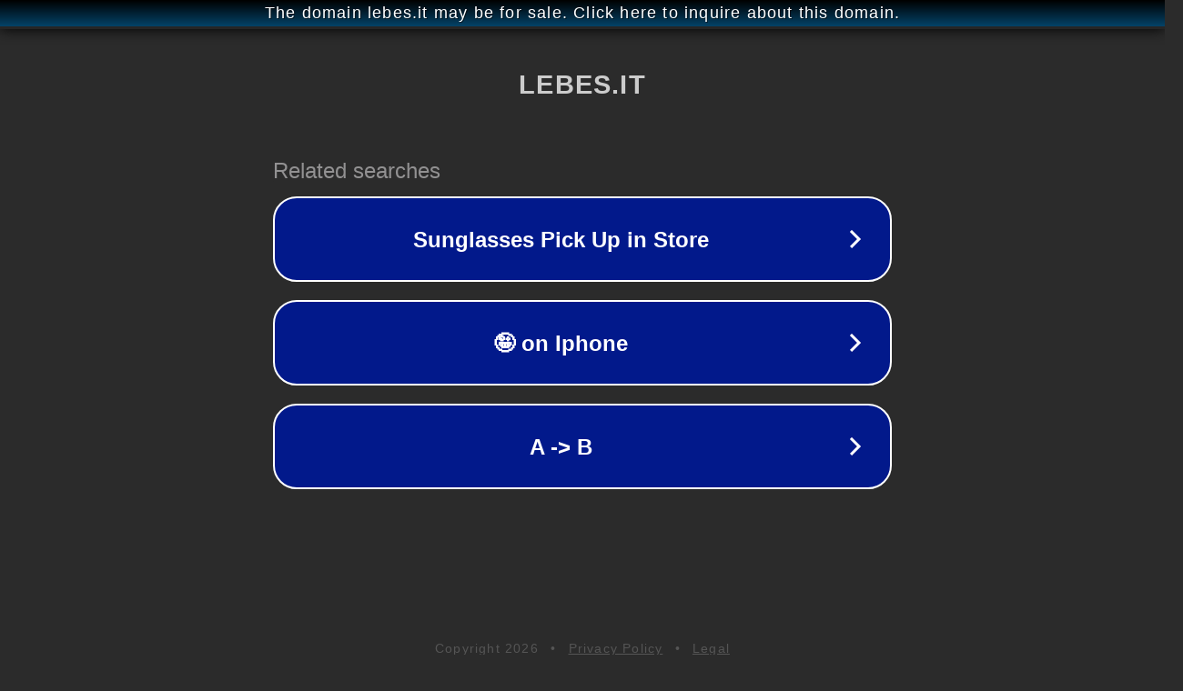

--- FILE ---
content_type: text/html; charset=utf-8
request_url: http://lebes.it/
body_size: 1030
content:
<!doctype html>
<html data-adblockkey="MFwwDQYJKoZIhvcNAQEBBQADSwAwSAJBANDrp2lz7AOmADaN8tA50LsWcjLFyQFcb/P2Txc58oYOeILb3vBw7J6f4pamkAQVSQuqYsKx3YzdUHCvbVZvFUsCAwEAAQ==_QWjqyGIzLoxrMK9XFd8M96JFnWrsngOB310lwLyXaeukyor1VVkKl07zg/6jTngAEy5czZ42IW/GSBDzIM48CA==" lang="en" style="background: #2B2B2B;">
<head>
    <meta charset="utf-8">
    <meta name="viewport" content="width=device-width, initial-scale=1">
    <link rel="icon" href="[data-uri]">
    <link rel="preconnect" href="https://www.google.com" crossorigin>
</head>
<body>
<div id="target" style="opacity: 0"></div>
<script>window.park = "[base64]";</script>
<script src="/bALznSYJR.js"></script>
</body>
</html>
